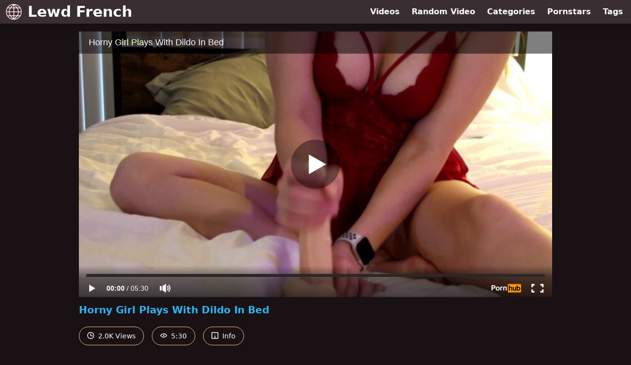

--- FILE ---
content_type: text/html; charset=UTF-8
request_url: https://www.pornhub.com/embed/ph63c872459c75c
body_size: 9775
content:
<!DOCTYPE html>
<html>
<head>
    	    <link rel="canonical" href="https://www.pornhub.com/view_video.php?viewkey=ph63c872459c75c" />
    	<title>Embed Player - Pornhub.com</title>
            <meta name="robots" content="noindex, indexifembedded" />
    	<link rel="shortcut icon" href="https://ei.phncdn.com/www-static/favicon.ico?cache=2026011401" />
			<link rel="dns-prefetch" href="//ki.phncdn.com/">
		<link rel="dns-prefetch" href="//es.phncdn.com">
		<link rel="dns-prefetch" href="//cdn1d-static-shared.phncdn.com">
		<link rel="dns-prefetch" href="//apis.google.com">
		<link rel="dns-prefetch" href="//ajax.googleapis.com">
		<link rel="dns-prefetch" href="//www.google-analytics.com">
		<link rel="dns-prefetch" href="//twitter.com">
		<link rel="dns-prefetch" href="//p.twitter.com">
		<link rel="dns-prefetch" href="//platform.tumblr.com">
		<link rel="dns-prefetch" href="//platform.twitter.com">
		<link rel="dns-prefetch" href="//ads.trafficjunky.net">
		<link rel="dns-prefetch" href="//ads2.contentabc.com">
		<link rel="dns-prefetch" href="//cdn1.ads.contentabc.com">
		<link rel="dns-prefetch" href="//media.trafficjunky.net">
		<link rel="dns-prefetch" href="//cdn.feeds.videosz.com">
		<link rel="dns-prefetch" href="//cdn.niche.videosz.com">
		<link rel="dns-prefetch" href="//cdn1-smallimg.phncdn.com">
		<link rel="dns-prefetch" href="//m2.nsimg.net">
        <link rel="dns-prefetch" href="//imagetransform.icfcdn.com">
		<script>
        var COOKIE_DOMAIN = 'pornhub.com';
    	var page_params = {};
	</script>

        <script src="https://media.trafficjunky.net/js/holiday-promo.js"></script>
	<style>
        body {
            background: #000 none repeat scroll 0 0;
            color: #fff;
            font-family: Arial,Helvetica,sans-serif;
            font-size: 12px;
        }
        
        .removedVideo {
            width:100%;
        }
        
        .removedVideoText {
            display: block;
            text-align: center;
            padding: 0.5%;
            color: #FFFFFF;
            font-size: 1.2em;
        }
        
        .videoEmbedLink {
            position: absolute;
            top: -20px;
            left: 0;
        }
        
		.userMessageSection {
			text-align: center;
			color: #fff;
			font-family: Arial, Helvetica, sans-serif;
			padding: 20px;
			z-index: 10;
			height: 225px;
			margin: auto;
			top: 0;
			bottom: 0;
			left: 0;
			right: 0;
			position: absolute;
			box-sizing: border-box;

            &.notAvailable {
                height: 100%;

                h2 {
                    position: absolute;
                    top: 50%;
                    left: 50%;
                    transform: translate(-50%, -50%);
                }
            }
		}

		.userMessageSection a,
		.userMessageSection a:visited {
			color: #f90;
			text-decoration: none;
			cursor: pointer;
		}

		.userMessageSection a:hover {
			text-decoration: underline;
		}

		.userMessageSection h2 {
			color: #fff;
			font-family: Arial, Helvetica, sans-serif;
			font-size: 22px;
			font-weight: normal;
			height: 56px;
			line-height: 28px;
			margin: 0 auto 20px;
			padding: 0;
			text-align: center;
			width: 300px;
		}

		a.orangeButton {
			color: #000;
			background: #f90;
			border-radius: 4px;
			-webkit-border-radius: 4px;
			-moz-border-radius: 4px;
			-ms-border-radius: 4px;
			box-sizing: border-box;
			color: rgb(20, 20, 20);
			cursor: pointer;
			display: inline-block;
			font-size: 20px;
			height: 49px;
			margin-bottom: 15px;
			padding: 13px 15px;
			position: relative;
			text-align: center;
			text-decoration: none;
			width: 486px;
			border: 0;
		}

		a.orangeButton:hover {
			background: #ffa31a;
			text-decoration: none;
		}

		a.orangeButton:visited {
			color: #000;
		}

		p.last {
			font-size: 14px;
		}

		#currentVideoImage {
			opacity: .3;
			position: absolute;
			left: 0;
			top: 0;
			min-width: 100%;
			min-height: 100%;
		}

		@media all and (max-width: 520px) {
			.userMessageSection h2 {
				font-size: 18px;
				line-height: 20px;
				width: auto;
				margin-bottom: 10px;
			}
			a.orangeButton {
				width: 95%;
				font-size: 18px;
				height: 45px;
			}

			p.last {
				font-size: 12px;
			}
		}

	</style>

    </head>

<body style="position: absolute; margin:0px; height:100%; width:100%; background: #000">
			

<style>
	body {
		background: #000 none repeat scroll 0 0;
		color: #fff;
		font-family: Arial,Helvetica,sans-serif;
		font-size: 12px;
	}
	a {
		outline-style: none;
		text-decoration: none;
		color: #f90;
	}
	* {
		margin: 0;
		padding: 0;
	}
	.clear{
		clear: both;
	}
	.removedVideo{
		width:100%;
	}
	.removedVideoText, .removedVideoTextPornhub{
		display: block;
		text-align: center;
		padding: 0.5%;
		color: #FFFFFF;
		font-size: 1.2em;
	}
	.removedVideo ul {
		margin:0 auto;
		width:55%;
		height:auto;
		display: block;
	}
	.removedVideo ul li{
		list-style:none;
		display: block;
		width: 25%;
		height: auto;
		float: left;
		border-top: 2px solid #000;
		border-left: 2px solid #000;
		border-bottom: 2px solid #000;
		position: relative;
		display: block;
		box-sizing: border-box;
		background-color: #000;
	}
	.removedVideo ul li:nth-child(2n+1){
		border-right: 2px solid #000;
	}
	.removedVideo ul li a{
		display: block;
		width: 100%;
		height: 100%;
		color: #000000;
	}
	.duration{
		position: absolute;
		bottom:5px;
		left:5px;
		display: none;
		color: #FFFFFF;
	}
	.titleRelated{
		position: absolute;
		top:0;
		display: none;
		color: #f90;
	}
	.voteRelated{
		position: absolute;
		display: none;
		bottom:5px;
		right:5px;
		color: #FFFFFF;
	}
	.icon-thumb-up{
		top: 1px;
		float: right;
		border: 0;
		background: transparent url(https://ei.phncdn.com/www-static/images/sprite-pornhub-nf.png?cache=2026011401) scroll no-repeat 0 0;
		background-position: -72px -225px;
		width: 15px;
		height: 14px;
		margin-left: 4px;
	}
	.privateOverlay{
		position: absolute;
		z-index: 100;
		top: 0;
		width: 100%;
	}
	.private-vid-title{
		position: absolute;
		bottom:5%;
		width:100%;
		z-index: 150;
		text-align: center;
		font-size: 1em;
	}
	.wrapper{
		position: absolute;
		top:0;
		bottom: 0;
		right: 0;
		left: 0;
		z-index: 1;
		display: block;
	}
	.selectVideoThumb:hover .wrapper{
		background-color: #0c0c0c;
		opacity: 0.7;
	}
	.selectVideoThumb:hover .voteRelated{
		display: block;
		z-index: 20;
	}
	.selectVideoThumb:hover .titleRelated{
		display: block;
		z-index: 30;
	}
	.selectVideoThumb:hover .duration{
		display: block;
		z-index: 40;
	}
    .videoEmbedLink {
        position: absolute;
        top: 0;
        left: 0;
        pointer-events: none;
        color: transparent;
    }
	@media screen and (max-width: 1024px) {
		.removedVideo ul {
			width: 70%;
		}
		.removedVideoText{
			padding: 0.2%;
			font-size: 1.1em;
		}

	}
</style>

<script type="text/javascript">
		var compaignVersion = '-html5';
	try {
		var fo = new ActiveXObject('ShockwaveFlash.ShockwaveFlash');
		if (fo) {
			compaignVersion = '';
		}
	} catch (e) {
		if (navigator.mimeTypes
				&& navigator.mimeTypes['application/x-shockwave-flash'] != undefined
				&& navigator.mimeTypes['application/x-shockwave-flash'].enabledPlugin) {
			compaignVersion = '';

		}
	}

	function getUrlVars() {
		var vars = {},
		    parts = window.location.href.replace(/[?&]+([^=&]+)=([^&]*)/gi, function(m,key,value) {
                vars[key] = value;
            });
		return vars;
	}
</script>
	
	
<script type="text/javascript">
		document.addEventListener("click", function (e) {
		var element =  document.getElementById('removedwrapper'),
			urlToGo = '/view_video.php?viewkey=ph63c872459c75c&utm_source=www.lewdfrench.com&utm_medium=embed&utm_campaign=embed-removed'+compaignVersion;
		if (document.body.contains(element)) {
			// Element exists and list of video build.
			var level = 0;
			for (var element = e.target; element; element = element.parentNode) {
				if (element.id === 'x') {
					document.getElementsByClassName("selectVideoThumb").innerHTML = (level ? "inner " : "") + "x clicked";
					return;
				}
				level++;
			}
			if (level!==10){
				window.open(urlToGo, '_blank');
			}
		}
	});
</script>


		<input type="hidden" target="_blank" rel="noopener noreferrer" class="goToUrl" />
	<input type="hidden" target="_blank" rel="noopener noreferrer" class="goToUrlLogo" />
	
		
        <script src="https://cdn1d-static-shared.phncdn.com/html5player/videoPlayer/es6player/8.7.0/desktop-player.min.js"></script>

		<script>

						var flashvars = {"isVR":0,"domain":false,"experimentId":"experimentId unknown","searchEngineData":null,"maxInitialBufferLength":1,"disable_sharebar":0,"htmlPauseRoll":"false","htmlPostRoll":"false","autoplay":"false","autoreplay":"false","video_unavailable":"false","pauseroll_url":"","postroll_url":"","toprated_url":"https:\/\/www.pornhub.com\/video?o=tr&t=m","mostviewed_url":"https:\/\/www.pornhub.com\/video?o=mv&t=m","language":"en","isp":"amazon.com","geo":"united states","customLogo":"https:\/\/ei.phncdn.com\/www-static\/images\/pornhub_logo_straight.svg?cache=2026011401","trackingTimeWatched":false,"tubesCmsPrerollConfigType":"new","adRollGlobalConfig":[{"delay":[900,2000,3000],"forgetUserAfter":86400,"onNth":0,"skipDelay":5,"skippable":true,"vastSkipDelay":false,"json":"https:\/\/www.pornhub.com\/_xa\/ads?zone_id=1993741&site_id=2&preroll_type=json&channel%5Bcontext_tag%5D=solo%2Csolo-girl%2Csolo-girl-cumming%2Chot%2Cdildo%2Chot-brunette%2Cbabe%2Cadult-toys%2Cbutt&channel%5Bcontext_category%5D=Big-Ass%2CBabe%2CBrunette%2CToys%2CFrench%2CExclusive%2CVerified-Amateurs%2CSolo-Female%2CFemale-Orgasm&channel%5Bcontext_pornstar%5D=&channel%5Binfo%5D=%7B%22actor_id%22%3A2384185551%2C%22content_type%22%3A%22model%22%2C%22video_id%22%3A423639872%2C%22timestamp%22%3A1768455896%2C%22hash%22%3A%22a612340329d124b2afb4c544a1bca6eb%22%2C%22session_id%22%3A%22929503709736179483%22%7D&noc=0&cache=1768455896&t_version=2026011401.ded8396&channel%5Bsite%5D=pornhub","user_accept_language":"","startPoint":0,"maxVideoTimeout":2000},{"delay":[900,2000,3000],"forgetUserAfter":86400,"onNth":0,"skipDelay":5,"skippable":true,"vastSkipDelay":false,"json":"https:\/\/www.pornhub.com\/_xa\/ads?zone_id=&site_id=2&preroll_type=json&channel%5Bcontext_tag%5D=solo%2Csolo-girl%2Csolo-girl-cumming%2Chot%2Cdildo%2Chot-brunette%2Cbabe%2Cadult-toys%2Cbutt&channel%5Bcontext_category%5D=Big-Ass%2CBabe%2CBrunette%2CToys%2CFrench%2CExclusive%2CVerified-Amateurs%2CSolo-Female%2CFemale-Orgasm&channel%5Bcontext_pornstar%5D=&channel%5Binfo%5D=%7B%22actor_id%22%3A2384185551%2C%22content_type%22%3A%22model%22%2C%22video_id%22%3A423639872%2C%22timestamp%22%3A1768455896%2C%22hash%22%3A%22a612340329d124b2afb4c544a1bca6eb%22%2C%22session_id%22%3A%22929503709736179483%22%7D&noc=0&cache=1768455896&t_version=2026011401.ded8396&channel%5Bsite%5D=pornhub","user_accept_language":"","startPoint":100,"maxVideoTimeout":2000}],"embedCode":"<iframe src=\"https:\/\/www.pornhub.com\/embed\/ph63c872459c75c\" frameborder=\"0\" width=\"560\" height=\"340\" scrolling=\"no\" allowfullscreen><\/iframe>","hidePostPauseRoll":false,"video_duration":330,"actionTags":"","link_url":"https:\/\/www.pornhub.com\/view_video.php?viewkey=ph63c872459c75c","related_url":"https:\/\/www.pornhub.com\/api\/v1\/video\/player_related_datas?id=423639872","video_title":"Horny Girl Plays With Dildo In Bed","image_url":"https:\/\/ei.phncdn.com\/videos\/202301\/18\/423639872\/thumbs_5\/(m=eaAaGwObaaaa)(mh=hCuyz09F9g73eh_K)1.jpg","defaultQuality":[720,480,240,1080],"vcServerUrl":"\/svvt\/add?stype=evv&svalue=423639872&snonce=8cx88tul8fgbyqep&skey=c5b8db2d1ba2eb339578ea9634980593a3cf927bf77661ff44848882cf27935e&stime=1768455896","service":"","mediaPriority":"hls","mediaDefinitions":[{"group":1,"height":480,"width":854,"defaultQuality":true,"format":"hls","videoUrl":"https:\/\/ee-h.phncdn.com\/hls\/videos\/202301\/18\/423639872\/480P_2000K_423639872.mp4\/master.m3u8?validfrom=1768452296&validto=1768459496&ipa=1&hdl=-1&hash=RJFWKzu9%2FnbAGhexrjUHCXVm8HY%3D","quality":"480","segmentFormats":{"audio":"ts_aac","video":"mpeg2_ts"}},{"group":1,"height":1080,"width":1920,"defaultQuality":false,"format":"mp4","videoUrl":"https:\/\/www.pornhub.com\/video\/get_media?s=eyJrIjoiY2UzYWNlNjViZmJhMWI3MzkwZDFiOWVlMDYzYTcxYmRlMTk0OWJhOWJmNjI4OTFkNDU2OTc0ZTA1OWU3MjZjZCIsInQiOjE3Njg0NTU4OTZ9&v=ph63c872459c75c&e=1&t=p","quality":[],"remote":true}],"isVertical":"false","video_unavailable_country":"false","mp4_seek":"ms","thumbs":{"samplingFrequency":4,"type":"normal","cdnType":"regular","isVault":0,"urlPattern":"https:\/\/ei.phncdn.com\/videos\/202301\/18\/423639872\/timeline\/160x90\/(m=eGCaiCObaaaa)(mh=SWTt-c8Nuee44Bqa)S{3}.jpg","spritePatterns":["https:\/\/ei.phncdn.com\/videos\/202301\/18\/423639872\/timeline\/160x90\/(m=eGCaiCObaaaa)(mh=SWTt-c8Nuee44Bqa)S0.jpg","https:\/\/ei.phncdn.com\/videos\/202301\/18\/423639872\/timeline\/160x90\/(m=eGCaiCObaaaeSlnYk7T5ErgyKzgyI5LyW5fAKzgBMjhCUrMxOlT2kJT0CRSxIXgyWlhyEzQyCrn4odacqoaeo0aaaa)(mh=9YDqb0CwqN_b7h3C)S0.jpg","https:\/\/ei.phncdn.com\/videos\/202301\/18\/423639872\/timeline\/160x90\/(m=eGCaiCObaaaeSlnYk7T5ErgyKzgyI5LyW5fAKzgBMjhCUrMxOlT2kJT0CRSxIXgyWlhyEzQyCrn4odacqoaeo0aaaac2LgzL92CVidmYmdmX8sm48cnYmJnZKdo3iZl0LwBLXwAUv2lXydm4LdmVmLmUOgCNbabihachAaaaa)(mh=y6wha0r0L9iO-3vN)S0.jpg","https:\/\/ei.phncdn.com\/videos\/202301\/18\/423639872\/timeline\/160x90\/(m=[base64])(mh=Xw1qsuJxyF35klig)S0.jpg"],"thumbHeight":"90","thumbWidth":"160"},"browser_url":"https:\/\/www.lewdfrench.com\/","morefromthisuser_url":"\/model\/jennkeys53\/videos","options":"iframe","cdn":"haproxy","startLagThreshold":1000,"outBufferLagThreshold":2000,"appId":"1111","cdnProvider":"ht","nextVideo":[],"video_id":423639872},
			    utmSource = document.referrer.split('/')[2];

			if (utmSource == '' || (utmSource == undefined)){
				utmSource = 'www.pornhub.com';
			}

		</script>
		<style>
			#player {
				width:100%;
				height:100%;
				padding:0;
				margin:0;
			}
			p.unavailable {
				background-color: rgba(0,0,0,0.7);
				bottom: 0;
				left: 0;
				font-size: 3em;
				padding: 40px;
				position: absolute;
				right: 0;
				text-align: center;
				top: 0;
				z-index: 999;
			}
		</style>
		<div id="player">
            <div id="player-placeholder">
                                    <picture>
                        <img src="https://ei.phncdn.com/videos/202301/18/423639872/thumbs_5/(m=eaAaGwObaaaa)(mh=hCuyz09F9g73eh_K)1.jpg" alt="Horny Girl Plays With Dildo In Bed">
                    </picture>
                            </div>
        </div>
        <script type="text/javascript" >
                        // General Vars
            var embedredirect = {
                    mftuUrl : false,
                    mostViewedUrl : false,
                    relatedUrl : false,
                    topRatedUrl : false,
                    onFullscreen: false,
                    videoArea: false,
                    relatedBtns: false,
                    onMenu : false,
                    watchHD : false,
                    mode: 'affiliate'
                },
                phWhiteliste = [
                    "www.keezmovies.com"
                ],
                vastArray = [],
                isVr 		= flashvars.isVR,
                hasPingedVcServer = false;
                //globalPrerollSwitch = typeof flashvars.tubesCmsPrerollConfigType != 'undefined' ? flashvars.tubesCmsPrerollConfigType : null;

            // Function to white
            function whiteListeEmbedSite(){
                return phWhiteliste.indexOf(utmSource)>=0;
            }

            // Build the variables to send to the player
            if (!whiteListeEmbedSite()){
                embedredirect = {
                    mftuUrl : flashvars.morefromthisuser_url,
                    mostViewedUrl :flashvars.mostviewed_url,
                    relatedUrl : flashvars.link_url,
                    topRatedUrl : flashvars.toprated_url,
                    onFullscreen : false,
                    videoArea: false,
                    relatedBtns: false,
                    onMenu : true,
                    watchHD : false,
                    mode: 'embedded'
                };
            }

                        if (typeof flashvars.preroll !== 'undefined' && typeof page_params.holiday_promo_prem != 'undefined' && (typeof isVr !== 'undefined' && !isVr)) {
                for (var k = 0; k < flashvars.preroll.campaigns.length; k++) {
                    var obj 		= flashvars.preroll.campaigns[k],
                        clickArea   = {};

                    if(obj.clickableAreasByPlatform) {
                        var defaultValues = {
                            video: true,
                            link: true
                        }
                        clickArea = obj.clickableAreasByPlatform.pc ?  obj.clickableAreasByPlatform.pc : defaultValues;
                    }

                    vastObject = {
                        xml 			: obj.vastXml, //backend value from CMS
                        vastSkipDelay	: false,

                        rollSettings: {
                            onNth 			: obj.on_nth, //backend value from CMS
                            skipDelay 		: obj.skip_delay, //backend value from CMS
                            siteName        : 'Pornhub',
                            forgetUserAfter : obj.forgetUserAfter, //backend value from CMS
                            campaignName 	: obj.campaign_name,
                            skippable       : obj.skippable, //backend value from CMS
                            clickableAreas  : clickArea, //The objects or areas on the screen that the user can click to visit the url
                            campaignWeight	: obj.percentChance
                        }
                    };
                    vastArray.push(vastObject);
                }
            }

            /**
             * Function to convert events config to compatibility with Player version less than 6.1.*
             * @method getLegacyEventsConfig
             * @param {Object} eventsConfig
             * @return {{}} legacyEventsConfig
             */

            function getLegacyEventsConfig(eventsConfig) {
                let legacyNamesMap = {
                    'fullscreen.changed': 'onFullscreen',
                    'player.redirected' : 'onRedirect',
                    'playback.playing': 'onPlay'
                };

                return Object.entries(eventsConfig).reduce(function (acc, arr) {
                    var obj = {},
                        fileName = legacyNamesMap[arr[0]] || arr[0];
                    obj[fileName] = function (i, e, o) {
                        arr[1](o, i, e);
                    };
                    return Object.assign({}, acc, obj);
                }, {});
            }

            function registerPlayerEvents() {
                let events = {
                    // On Video Fulscreen -  HTML5 video feed trick
                    "fullscreen.changed": function(o, i) {
                        if(typeof triggerFullScreenDisplay == 'function') triggerFullScreenDisplay(i);
                    },
                    'player.redirected': function(){
                        if (typeof htEmbedTrack == 'object' && typeof htEmbedTrack.track == 'function') {
                            htEmbedTrack.track();
                        }
                    },
                    "playback.playing": function() {
                        if (flashvars.vcServerUrl == null) {
                            return;
                        }

                        setTimeout(function () {
                            if (!hasPingedVcServer) {
                                hasPingedVcServer = true;

                                var request1 = new XMLHttpRequest();
                                request1.open("GET", flashvars.vcServerUrl);
                                if (typeof liuIdOrNull !== 'undefined' && liuIdOrNull) {
                                    request1.setRequestHeader('__m', liuIdOrNull);
                                }
                                request1.send();
                            }
                        }, 10000);
                    }
                },
                playerVersion = MGP && MGP.buildInfo.playerVersion;
                return parseFloat(playerVersion) < 6.1 ? getLegacyEventsConfig(events) : events;
            }

            
            function loadThePlayer(){
                var forceAutoPlay	= getUrlVars()['autoplay'];
                                if (forceAutoPlay == undefined || forceAutoPlay != 1){
                    forceAutoPlay = false;
                } else {
                    forceAutoPlay = true;
                }

                var showOnPauseVal = !flashvars.hidePostPauseRoll;

                
                MGP.createPlayer('player', {
                    autoplay: {
                        enabled: forceAutoPlay, // Value is determined in settings.js
						initialState: true,
						retryOnFailure: false,
						switch: 'buttonbar', // 'menu' || 'buttonbar' || 'none'
                    },
                    deviceType: 'desktop',
                    quickSetup: 'pornhub',
                    embeds: {
                        enabled:true,
                        domain: true,
                        redirect:{
                            logoUrl: flashvars.link_url,
                            mftuUrl: embedredirect.mftuUrl,
                            mostViewedUrl: embedredirect.mostViewedUrl,
                            onFullscreen: embedredirect.onFullscreen,
                            onMenu: embedredirect.onMenu,
                            relatedUrl: embedredirect.relatedUrl,
                            sharebar:false,
                            topRatedUrl: embedredirect.topRatedUrl,
                            videoArea: embedredirect.videoArea
                        },
                        watchHD: embedredirect.watchHD,
                        utmRedirect:{
                            logo: true,
                            relatedBtns: embedredirect.relatedBtns,
                            thumbs: true,
                            videoArea: embedredirect.videoArea
                        }
                    },
                    mainRoll: {
                        actionTags: flashvars.actionTags,
                        mediaPriority: flashvars.mediaPriority,
                        mediaDefinition: flashvars.mediaDefinitions,
                        poster: flashvars.image_url,
                        thumbs: {
                            urlPattern: flashvars.thumbs.urlPattern,
                            samplingFrequency: flashvars.thumbs.samplingFrequency,
                            thumbWidth: flashvars.thumbs.thumbWidth,
                            thumbHeight: flashvars.thumbs.thumbHeight
                        },
                        duration: flashvars.video_duration,
                        title: flashvars.video_title,
                        videoUnavailableMessage: '',
                        videoUrl: flashvars.link_url,
                        textLinks: (typeof TEXTLINKS !== 'undefined') ? TEXTLINKS : []
                    },

                    hlsConfig: {
                        maxInitialBufferLength: flashvars.maxInitialBufferLength,
                        maxBufferLength: 20,
                        maxMaxBufferLength: 20
                    },

                    features:{
                        grid: true,
                        share: false,
                        logo: true,
                        themeColor: '#f6921e',
                        cinema: false,
                        options:false,
                        hideControlsTimeout: 2,
                        qualityInControlBar: true
                    },
                    referrerUrl:utmSource,
                    menu: {
                        relatedUrl: flashvars.related_url,
						relatedData: [["https:\/\/pix-cdn77.phncdn.com\/c6371\/videos\/202508\/15\/19399625\/original_19399625.mp4\/plain\/ex:1:no\/bg:0:0:0\/rs:fit:160:120\/vts:189?hash=pLTPckBK0Z-xkSug0b2LHQlbLoU=&validto=1768542296","Little Slut Gets Fucked by Her Big Dildo","4:57",100,"https:\/\/www.pornhub.com\/view_video.php?viewkey=689f0e783285b",1957,"https:\/\/kw.phncdn.com\/c6251\/videos\/202508\/15\/19399625\/360P_400K_19399625.webm?hdnea=st=1768455896~exp=1768459496~hdl=-1~hmac=71cd468543cc37155e70c20184fdd509bd1762fb","70c34e8","https:\/\/www.pornhub.com\/model\/mimisexy","https:\/\/ei.phncdn.com\/www-static\/images\/verified-badge.svg",{"isWatched":false,"isFree":false,"isCC":false,"isInteractive":false,"languageCode":"fr","hasTrophy":false,"hasCheckmark":true,"isChannel":false,"highResThumb":"https:\/\/pix-fl.phncdn.com\/c6371\/videos\/202508\/15\/19399625\/original_19399625.mp4\/plain\/ex:1:no\/bg:0:0:0\/rs:fit:323:182\/vts:189?hdnea=st=1768455896~exp=1768542296~hdl=-1~hmac=7e3108c7635d03d756160a4b57b8501ab05e1036"}],["https:\/\/ei.phncdn.com\/videos\/202105\/16\/388137681\/original\/(m=eGcEGgaaaa)(mh=1imwFKOzh226awww)7.jpg","Horny pussy","2:10",98,"https:\/\/www.pornhub.com\/view_video.php?viewkey=ph60a1a03333a29",6572,"https:\/\/kw.phncdn.com\/videos\/202105\/16\/388137681\/360P_400K_388137681.webm?hdnea=st=1768455896~exp=1768459496~hdl=-1~hmac=1770402fd181a07b0adf8f83262e1b0fd2a6bd0b","naughtyharley88","https:\/\/www.pornhub.com\/model\/naughtyharley88","https:\/\/ei.phncdn.com\/www-static\/images\/verified-badge.svg",{"isWatched":false,"isFree":false,"isCC":false,"isInteractive":false,"languageCode":"","hasTrophy":false,"hasCheckmark":true,"isChannel":false,"highResThumb":"https:\/\/ei.phncdn.com\/videos\/202105\/16\/388137681\/original\/(m=edLTGgaaaa)(mh=bLPyv2fV0jgzeulG)7.jpg"}],["https:\/\/pix-cdn77.phncdn.com\/c6371\/videos\/202509\/30\/24456235\/original_24456235.mp4\/plain\/ex:1:no\/bg:0:0:0\/rs:fit:160:120\/vts:391?hash=pDrY34hcIgsXr7Vs7TLcm4Y5q04=&validto=1768542296","Close Up Dildo Fuck With Hot Wife","7:57",98,"https:\/\/www.pornhub.com\/view_video.php?viewkey=68dbebf2d9ecf",2321,"https:\/\/kw.phncdn.com\/c6251\/videos\/202509\/30\/24456235\/360P_400K_24456235.webm?hdnea=st=1768455896~exp=1768459496~hdl=-1~hmac=2349b099ba763fbf51a73337b6999e6d53722eac","moanamour","https:\/\/www.pornhub.com\/model\/cherie-moanamour","https:\/\/ei.phncdn.com\/www-static\/images\/verified-badge.svg",{"isWatched":false,"isFree":false,"isCC":false,"isInteractive":false,"languageCode":"","hasTrophy":false,"hasCheckmark":true,"isChannel":false,"highResThumb":"https:\/\/pix-fl.phncdn.com\/c6371\/videos\/202509\/30\/24456235\/original_24456235.mp4\/plain\/ex:1:no\/bg:0:0:0\/rs:fit:323:182\/vts:391?hdnea=st=1768455896~exp=1768542296~hdl=-1~hmac=01eb39631b25c9b7a9fdad27c3bf74a716617a46"}],["https:\/\/ei.phncdn.com\/videos\/202210\/05\/416901451\/original\/(m=eGcEGgaaaa)(mh=WJvp39XbO-nQrHl6)10.jpg","Babe in Lingerie Cums Multiple Times with Dildo","10:45",96,"https:\/\/www.pornhub.com\/view_video.php?viewkey=ph633d2dc7103f6",9123,"https:\/\/kw.phncdn.com\/videos\/202210\/05\/416901451\/360P_400K_416901451.webm?hdnea=st=1768455896~exp=1768459496~hdl=-1~hmac=446e431e95621f4ffd3c7ea7428b023b7fcfbb4d","NinaRenzetti","https:\/\/www.pornhub.com\/model\/nina-renzetti","https:\/\/ei.phncdn.com\/www-static\/images\/verified-badge.svg",{"isWatched":false,"isFree":false,"isCC":false,"isInteractive":false,"languageCode":"","hasTrophy":false,"hasCheckmark":true,"isChannel":false,"highResThumb":"https:\/\/ei.phncdn.com\/videos\/202210\/05\/416901451\/original\/(m=edLTGgaaaa)(mh=OyipoF1HPuYumTIq)10.jpg"}],["https:\/\/ei.phncdn.com\/videos\/202402\/06\/447725541\/original\/(m=eGcEGgaaaa)(mh=ZFROOgnvz1aVfl60)4.jpg","Riding my dildo in my Louboutins","5:19",100,"https:\/\/www.pornhub.com\/view_video.php?viewkey=65c1868826fa7",6323,"https:\/\/kw.phncdn.com\/videos\/202402\/06\/447725541\/360P_400K_447725541.webm?hdnea=st=1768455896~exp=1768459496~hdl=-1~hmac=18b806d5414f47933cbdbc3e2a7968721c82b71b","carasinclair","https:\/\/www.pornhub.com\/model\/cara-sinclair","https:\/\/ei.phncdn.com\/www-static\/images\/verified-badge.svg",{"isWatched":false,"isFree":false,"isCC":false,"isInteractive":false,"languageCode":"","hasTrophy":false,"hasCheckmark":true,"isChannel":false,"highResThumb":"https:\/\/ei.phncdn.com\/videos\/202402\/06\/447725541\/original\/(m=edLTGgaaaa)(mh=JxMjrhIHdZFMujfE)4.jpg"}],["https:\/\/ei.phncdn.com\/videos\/201805\/10\/165597781\/thumbs_15\/(m=eGcEGgaaaa)(mh=0tPrc8wOA3qyTljx)13.jpg","Playing with myself a lil bit","6:21",95,"https:\/\/www.pornhub.com\/view_video.php?viewkey=ph5af4a39ae8b24",16703,"https:\/\/kw.phncdn.com\/videos\/201805\/10\/165597781\/220621_2334_360P_400K_165597781.webm?hdnea=st=1768455896~exp=1768459496~hdl=-1~hmac=1c5ea7190f91a862390f4179e63342397898aa9e","Littleprincesa","https:\/\/www.pornhub.com\/model\/jessie-saint","https:\/\/ei.phncdn.com\/www-static\/images\/verified-badge.svg",{"isWatched":false,"isFree":false,"isCC":false,"isInteractive":false,"languageCode":"","hasTrophy":false,"hasCheckmark":true,"isChannel":false,"highResThumb":"https:\/\/ei.phncdn.com\/videos\/201805\/10\/165597781\/thumbs_15\/(m=edLTGgaaaa)(mh=K1mk_DY9itE7jlan)13.jpg"}],["https:\/\/ei.phncdn.com\/videos\/202503\/03\/465266725\/original\/(m=eGcEGgaaaa)(mh=PrHYNbcvAcOgOnZJ)6.jpg","Morning masturbation with dildo","5:01",100,"https:\/\/www.pornhub.com\/view_video.php?viewkey=67c5acf373cb7",1582,"https:\/\/kw.phncdn.com\/videos\/202503\/03\/465266725\/360P_400K_465266725.webm?hdnea=st=1768455896~exp=1768459496~hdl=-1~hmac=e9d856379b11694ba1430176850bd48791cc5166","015905a","https:\/\/www.pornhub.com\/model\/charlottebunnyx","https:\/\/ei.phncdn.com\/www-static\/images\/verified-badge.svg",{"isWatched":false,"isFree":false,"isCC":false,"isInteractive":false,"languageCode":"","hasTrophy":false,"hasCheckmark":true,"isChannel":false,"highResThumb":"https:\/\/ei.phncdn.com\/videos\/202503\/03\/465266725\/original\/(m=edLTGgaaaa)(mh=ylu7-1nNSjw-h38g)6.jpg"}],["https:\/\/ei.phncdn.com\/videos\/202112\/07\/399274701\/original\/(m=eGcEGgaaaa)(mh=YVrfteh2ncKPrd4z)11.jpg","Alexa Cash Loving Juicy Dildo Play and squirts ","5:10",95,"https:\/\/www.pornhub.com\/view_video.php?viewkey=ph61af5da41a452",18774,"https:\/\/kw.phncdn.com\/videos\/202112\/07\/399274701\/360P_400K_399274701.webm?hdnea=st=1768455896~exp=1768459496~hdl=-1~hmac=3cce54649e510166eff8440d2a9f01bf314d621f","PornstarAlexaCash","https:\/\/www.pornhub.com\/model\/pornstaralexacash","https:\/\/ei.phncdn.com\/www-static\/images\/verified-badge.svg",{"isWatched":false,"isFree":false,"isCC":false,"isInteractive":false,"languageCode":"","hasTrophy":false,"hasCheckmark":true,"isChannel":false,"highResThumb":"https:\/\/ei.phncdn.com\/videos\/202112\/07\/399274701\/original\/(m=edLTGgaaaa)(mh=sDpovtx4po3CB7f3)11.jpg"}],["https:\/\/ei.phncdn.com\/videos\/202502\/24\/464982405\/original\/(m=eGcEGgaaaa)(mh=9zjhRudUBFnZwOms)11.jpg","role play school girl, masturbation with big dildo","5:01",91,"https:\/\/www.pornhub.com\/view_video.php?viewkey=67bc9f8158263",2015,"https:\/\/kw.phncdn.com\/videos\/202502\/24\/464982405\/360P_400K_464982405.webm?hdnea=st=1768455896~exp=1768459496~hdl=-1~hmac=5709c40b18c162c9dd358b5bbd33e8bb34fc04b0","Babydawn66","https:\/\/www.pornhub.com\/model\/babydawn66","https:\/\/ei.phncdn.com\/www-static\/images\/verified-badge.svg",{"isWatched":false,"isFree":false,"isCC":false,"isInteractive":false,"languageCode":"","hasTrophy":false,"hasCheckmark":true,"isChannel":false,"highResThumb":"https:\/\/ei.phncdn.com\/videos\/202502\/24\/464982405\/original\/(m=edLTGgaaaa)(mh=HVj6LmqVbHcsiZLd)11.jpg"}],["https:\/\/ei.phncdn.com\/videos\/202505\/16\/468741305\/original\/(m=eGcEGgaaaa)(mh=igNT1GOoPFOvm8Go)3.jpg","A virgin uses a dildo to masturbate","5:17",87,"https:\/\/www.pornhub.com\/view_video.php?viewkey=6827a0669f306",3267,"https:\/\/kw.phncdn.com\/videos\/202505\/16\/468741305\/360P_400K_468741305.webm?hdnea=st=1768455896~exp=1768459496~hdl=-1~hmac=b447692c2b20b2a5d8862c0cd67005464a231333","61309dc","https:\/\/www.pornhub.com\/model\/lisa-laliss","https:\/\/ei.phncdn.com\/www-static\/images\/verified-badge.svg",{"isWatched":false,"isFree":false,"isCC":false,"isInteractive":false,"languageCode":"","hasTrophy":false,"hasCheckmark":true,"isChannel":false,"highResThumb":"https:\/\/ei.phncdn.com\/videos\/202505\/16\/468741305\/original\/(m=edLTGgaaaa)(mh=_pCujUmjT1wYf2Mw)3.jpg"}],["https:\/\/ei.phncdn.com\/videos\/202504\/28\/467869575\/original\/(m=eGcEGgaaaa)(mh=x-pCnLMk_7FMRUGV)14.jpg","Double orgasm and squirt","10:13",98,"https:\/\/www.pornhub.com\/view_video.php?viewkey=680f44bd600fd",3862,"https:\/\/kw.phncdn.com\/videos\/202504\/28\/467869575\/360P_400K_467869575.webm?hdnea=st=1768455896~exp=1768459496~hdl=-1~hmac=41c5d5d401e782d16a1472ab5ffa3cc09f7d0fed","AmamFeet","https:\/\/www.pornhub.com\/model\/amamfeet","https:\/\/ei.phncdn.com\/www-static\/images\/verified-badge.svg",{"isWatched":false,"isFree":false,"isCC":false,"isInteractive":false,"languageCode":"fr","hasTrophy":false,"hasCheckmark":true,"isChannel":false,"highResThumb":"https:\/\/ei.phncdn.com\/videos\/202504\/28\/467869575\/original\/(m=edLTGgaaaa)(mh=Jis1qYQYvVOcGQGl)14.jpg"}],["https:\/\/ei.phncdn.com\/videos\/202201\/25\/401939681\/thumbs_5\/(m=eGcEGgaaaa)(mh=QvLAw7fu3LFpvSSE)14.jpg","Step Sister Sent Me A Video Fucking Her Brain Out!","13:38",97,"https:\/\/www.pornhub.com\/view_video.php?viewkey=61f06cc080d9f",12973,"https:\/\/kw.phncdn.com\/videos\/202201\/25\/401939681\/360P_400K_401939681.webm?hdnea=st=1768455896~exp=1768459496~hdl=-1~hmac=db072853d19ef2191af028dc556d5d4ee833cb48","ThatGirlAnna","https:\/\/www.pornhub.com\/model\/thatgirlanna","https:\/\/ei.phncdn.com\/www-static\/images\/verified-badge.svg",{"isWatched":false,"isFree":false,"isCC":false,"isInteractive":false,"languageCode":"","hasTrophy":false,"hasCheckmark":true,"isChannel":false,"highResThumb":"https:\/\/ei.phncdn.com\/videos\/202201\/25\/401939681\/thumbs_5\/(m=edLTGgaaaa)(mh=yrGIOkBfG97jAnDG)14.jpg"}],["https:\/\/ei.phncdn.com\/videos\/202103\/12\/384989521\/original\/(m=eGcEGgaaaa)(mh=3u3w-xOvYJyH64qW)10.jpg","white girl fucks her pussy with big black dildo (solo fuck)","8:53",94,"https:\/\/www.pornhub.com\/view_video.php?viewkey=ph604ac18af2a59",18343,"https:\/\/kw.phncdn.com\/videos\/202103\/12\/384989521\/360P_400K_384989521.webm?hdnea=st=1768455896~exp=1768459496~hdl=-1~hmac=8520312e192439753c2a4b307abc779bcd86fd0a","darklingrising","https:\/\/www.pornhub.com\/model\/jax-darkling","https:\/\/ei.phncdn.com\/www-static\/images\/verified-badge.svg",{"isWatched":false,"isFree":false,"isCC":false,"isInteractive":false,"languageCode":"","hasTrophy":false,"hasCheckmark":true,"isChannel":false,"highResThumb":"https:\/\/ei.phncdn.com\/videos\/202103\/12\/384989521\/original\/(m=edLTGgaaaa)(mh=OoxjQi9bZyCnslDk)10.jpg"}],["https:\/\/pix-fl.phncdn.com\/c6371\/videos\/202510\/29\/27982540\/original_27982540.mp4\/plain\/ex:1:no\/bg:0:0:0\/rs:fit:160:120\/vts:126?hdnea=st=1768455896~exp=1768542296~hdl=-1~hmac=80f4c74482f01d8c12d8018c8fe8e21814f8cf79","Cute Petite redhead rubs her pussy and stretches out with a big purple dildo","6:10",98,"https:\/\/www.pornhub.com\/view_video.php?viewkey=69028c6a162e1",3504,"https:\/\/kw.phncdn.com\/c6251\/videos\/202510\/29\/27982540\/360P_400K_27982540.webm?hdnea=st=1768455896~exp=1768459496~hdl=-1~hmac=ef353ce443565f2da92f69697aa74b0740bb827f","meganannxo","https:\/\/www.pornhub.com\/model\/meganannxo","https:\/\/ei.phncdn.com\/www-static\/images\/verified-badge.svg",{"isWatched":false,"isFree":false,"isCC":false,"isInteractive":false,"languageCode":"","hasTrophy":false,"hasCheckmark":true,"isChannel":false,"highResThumb":"https:\/\/pix-cdn77.phncdn.com\/c6371\/videos\/202510\/29\/27982540\/original_27982540.mp4\/plain\/ex:1:no\/bg:0:0:0\/rs:fit:323:182\/vts:126?hash=Ap0INYQJj8YWL9YWVmV8x3KshPY=&validto=1768542296"}],["https:\/\/ei.phncdn.com\/videos\/202408\/18\/456665721\/original\/(m=eGcEGgaaaa)(mh=X2mb-EwKaDtYPga7)12.jpg","Fuzzy Natural Tattooed Goth Girl Fucks Her Dildo Hard","10:38",97,"https:\/\/www.pornhub.com\/view_video.php?viewkey=66c282a729a1f",12093,"https:\/\/kw.phncdn.com\/videos\/202408\/18\/456665721\/360P_400K_456665721.webm?hdnea=st=1768455896~exp=1768459496~hdl=-1~hmac=d67bdcc7180be7fc781cc38e21c54a1a00f4c9b4","poundpuppi","https:\/\/www.pornhub.com\/model\/pound-puppi","https:\/\/ei.phncdn.com\/www-static\/images\/verified-badge.svg",{"isWatched":false,"isFree":false,"isCC":false,"isInteractive":false,"languageCode":"","hasTrophy":false,"hasCheckmark":true,"isChannel":false,"highResThumb":"https:\/\/ei.phncdn.com\/videos\/202408\/18\/456665721\/original\/(m=edLTGgaaaa)(mh=lfKB-5aCB7solOiH)12.jpg"}],["https:\/\/ei.phncdn.com\/videos\/202202\/01\/402310311\/thumbs_10\/(m=eGcEGgaaaa)(mh=RZ-SCwOqvn_Ikae0)15.jpg","Heidi DeeP Whore Nurse Airtight Homework Pornhub","10:14",94,"https:\/\/www.pornhub.com\/view_video.php?viewkey=ph61f905f91c382",1796,"https:\/\/kw.phncdn.com\/videos\/202202\/01\/402310311\/360P_400K_402310311.webm?hdnea=st=1768455896~exp=1768459496~hdl=-1~hmac=c59d3c27b193f3d5b6add8627412ee10df76e812","HeidiDeeP","https:\/\/www.pornhub.com\/model\/heidi-deep","https:\/\/ei.phncdn.com\/www-static\/images\/verified-badge.svg",{"isWatched":false,"isFree":false,"isCC":false,"isInteractive":false,"languageCode":"","hasTrophy":false,"hasCheckmark":true,"isChannel":false,"highResThumb":"https:\/\/ei.phncdn.com\/videos\/202202\/01\/402310311\/thumbs_10\/(m=edLTGgaaaa)(mh=t6SUcvNIO8b6wtJf)15.jpg"}]],
                        showOnPause: showOnPauseVal
                    },
                    events: registerPlayerEvents(),
                    vast: vastArray,
                    //vast: (globalPrerollSwitch == 'old') ? vastArray : null , // Call of the preroll campaign
                    //adRolls: ((globalPrerollSwitch == 'new' || typeof flashvars.preroll == 'undefined') && (typeof isVr !== 'undefined' && !isVr)) ? flashvars.adRollGlobalConfig : null,
                    eventTracking: {
                        params: {
                            cdn: flashvars.cdn,
                            videoId: typeof flashvars['video_id'] !== 'undefined' ? flashvars['video_id'] : '',
                            playerSource: 'embeds'
                        }
                    },
				});
            }

            var placeholder = document.getElementById('player-placeholder');
            if (placeholder && placeholder.remove && typeof placeholder.remove === 'function') {
                placeholder.remove();
            }
            loadThePlayer();

        </script>
                    <a class="videoEmbedLink" href="https://www.pornhub.com/view_video.php?viewkey=ph63c872459c75c">Horny Girl Plays With Dildo In Bed</a>
        	
	    </body>
</html>
